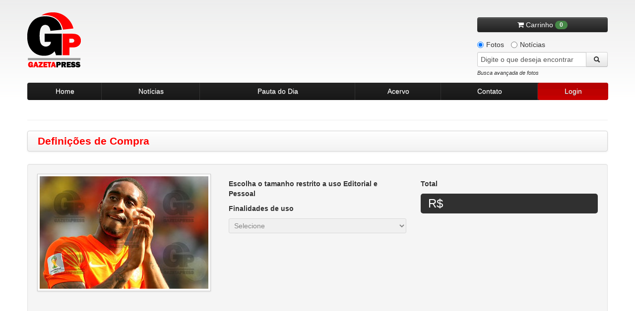

--- FILE ---
content_type: text/html
request_url: https://www.gazetapress.com/compra/opcoes/652931/copa_do_mundo_2014__holanda_x_chile
body_size: 6740
content:
<!DOCTYPE html>
<html lang="pt-br">
    <head>
        <meta charset="utf-8">
        <meta name="viewport" content="width=device-width, initial-scale=1.0">
        <title>Definições de compra - Gazeta Press</title>        <meta name="description" content="Agência de fotos e notícias Gazeta Press">
<meta name="keywords" content="fotos, imagens, notícias, esporte, futebol, política, acervo de imagem, história,
                                                  olimpíadas, copa do mundo, galeria de fotos, gazeta, campeonato brasileiro">        <link rel="shortcut icon" href="/assets/img/favicon.ico" />

        <!-- CSS -->
        <link type="text/css" rel="stylesheet" href="/assets/css/bootstrap/bootstrap-combined.min.css">
        <link type="text/css" rel="stylesheet" href="/assets/css/style.css">
        <link type="text/css" rel="stylesheet" href="/assets/css/pautas-noticias.css">
        <link type="text/css" rel="stylesheet" href="/assets/css/acervo.css">
        <link type="text/css" rel="stylesheet" href="/assets/css/busca.css">
        <link type="text/css" rel="stylesheet" href="/assets/css/institucional.css">
        <link type="text/css" rel="stylesheet" href="/assets/css/cliente.css">
        <link type="text/css" rel="stylesheet" href="/assets/css/old-browsers.css">
        <link type="text/css" rel="stylesheet" href="/assets/css/cliente.css">
        <link type="text/css" rel="stylesheet" href="/assets/css/404.css">
        <link type="text/css" rel="stylesheet" href="/assets/css/trans_banner/style.css">
        <link type="text/css" rel="stylesheet" href="/assets/css/purchase.css">
        <link type="text/css" rel="stylesheet" href="/assets/css/ui-lightness/jquery-ui-1.9.2.custom.min.css">
        <link type="text/css" rel="stylesheet" href="/assets/css/colorbox.css">
        <link rel="stylesheet" href="https://maxcdn.bootstrapcdn.com/font-awesome/4.7.0/css/font-awesome.min.css">
        
        <link rel="stylesheet" href="/assets/font-awesome/css/font-awesome.min.css">
        <link type="text/css" rel="stylesheet" href="/assets/css/social-buttons.css">

        <script type="text/javascript" src="/assets/js/vendor/jquery-1.7.1.min.js"></script>
        <script type="text/javascript" src="/assets/js/vendor/jquery.easing.1.3.min.js"></script>
        <!-- Início da barra aceite LGPD -->
        <script>
            dataLayer = [];
            dataLayer.push({
                'corBotaoAceite': '#FF0000',
                'corTextoLink': '#FF0000',
                'tipo': 'barra'
            });    
        </script>
        <!-- Fim da barra aceite LGPD --> 

        <!-- Google Tag Manager -->
        <script>(function(w,d,s,l,i){w[l]=w[l]||[];w[l].push({'gtm.start':
        new Date().getTime(),event:'gtm.js'});var f=d.getElementsByTagName(s)[0],
        j=d.createElement(s),dl=l!='dataLayer'?'&l='l:'';j.async=true;j.src=
        'https://www.googletagmanager.com/gtm.js?id='idl;f.parentNode.insertBefore(j,f);
        })(window,document,'script','dataLayer','GTM-K3KTD9S');</script>
        <!-- End Google Tag Manager -->

        <!-- Google Tag Manager -->
        <script>(function(w,d,s,l,i){w[l]=w[l]||[];w[l].push({'gtm.start':
        new Date().getTime(),event:'gtm.js'});var f=d.getElementsByTagName(s)[0],
        j=d.createElement(s),dl=l!='dataLayer'?'&l='+l:'';j.async=true;j.src=
        'https://www.googletagmanager.com/gtm.js?id='+i+dl;f.parentNode.insertBefore(j,f);
        })(window,document,'script','dataLayer','GTM-P773MLX');</script>
        <!-- End Google Tag Manager -->
    </head>

    <body>
        <!-- Google Tag Manager (noscript) -->
        <noscript><iframe src="https://www.googletagmanager.com/ns.html?id=GTM-K3KTD9S"
        height="0" width="0" style="display:none;visibility:hidden"></iframe></noscript>
        <!-- End Google Tag Manager (noscript) -->

        <!-- Google Tag Manager (noscript) -->
        <noscript><iframe src="https://www.googletagmanager.com/ns.html?id=GTM-P773MLX"
        height="0" width="0" style="display:none;visibility:hidden"></iframe></noscript>
        <!-- End Google Tag Manager (noscript) -->

        <div class="container">
            <div class="row-fluid">
    <div id="header">
        <a href="/" class="logo"></a>
        <div class="search">
                            <button onclick="window.location.replace(SITE_URI+'carrinho')" class="btn btn-inverse btn-block carrinho" style="margin-bottom: 10px">
                    <i class="fa fa-shopping-cart incon"></i> Carrinho <span class="badge badge-success">0</span>
                </button>
            
            
            <label class="radio inline">
                <input type="radio" name="conteudo" class="busca-conteudo" id="conteudo-fotos" value="1" checked>
                Fotos
            </label>
            <label class="radio inline">
                <input type="radio" name="conteudo" class="busca-conteudo" id="conteudo-noticias" value="2">
                Notícias
            </label>

            <form id="frm-busca" name="frm-busca" action="/busca/fotos/" method="GET">
                <div class="input-append">
                    <input id="txt-search" name="q" type="text" placeholder="Digite o que deseja encontrar">
                    <button class="btn btn-loading" type="submit">
                        <i class="icon-search"></i>
                    </button>
                </div>
                <a id="busca-target" href="#busca-avancada-fotos" data-toggle="modal" class="pull-left" style="margin-bottom: 10px">Busca avançada de fotos</a>
            </form>

        </div>
    </div>
</div>

<div class="row-fluid">
    <div class="navbar-header">
        <ul class="nav">
            <li class="menu-item">
                <a href="/home">Home</a>
            </li>
            <li class="menu-item">
                <a href="/noticias">Notícias</a>
            </li>
            <li class="menu-item">
                <a href="/pautas/diaria">Pauta do Dia</a>
            </li>
            <li class="menu-item">
                <a href="/pautas/acervo">Acervo</a>
            </li>
            <li class="menu-item">
                <a href="/contato">Contato</a>
            </li>

            
                <li class="menu-item" href="#cliente-login" data-toggle="modal">
                    <a href="#" id="login" class="active" >Login</a>
                </li>
                    </ul>
    </div>
</div>


                        
            
            
            <!-- FIM ALERTAS (flashmessages)-->

            

<hr class="paginas" />

<div id="institucional">

    <div class="navbar page-title">
        <div class="navbar-inner">
            <h3 class="pull-left">Definições de Compra</h3>
        </div>
    </div>

    <div class="well">
        <form action="/carrinho/adicionar" method="post">

            <div class="row-fluid">
                    <div class="span4">
                        <img class="img-polaroid" src="https://old.gazetapress.com/v.php?1:652931:2" alt="COPA DO MUNDO 2014: HOLANDA X CHILE">
                        <input type="hidden" name="id" value="652931">
                        <input type="hidden" name="slug" value="copa_do_mundo_2014__holanda_x_chile">
                        <input type="hidden" name="title" value="COPA DO MUNDO 2014: HOLANDA X CHILE">
                        <input type="hidden" name="category" value="1">
                        <input type="hidden" name="size" id="maxsize" value="3543">
                    </div>

                    <div class="span4" style="min-height:400px">
                        <h5>Escolha o tamanho restrito a uso Editorial e Pessoal</h5>

                        <!-- opções de dimensões de fotos-->
                        <div id="dimensions"></div>

                        <h5>Finalidades de uso</h5>
                        <select id="purpose-use" required="required" disabled="disabled" class="span12">
                            <option value="">Selecione</option>
                        </select>
                        <input type="hidden" name="purpose_use" id="purpose_use_value">

                        <div id="aviso-outras-utilizacoes" class="alert alert-warning hide">
                            <strong>Aviso</strong>
                            <hr>
                            <p>Para uso em Publicidade, Corporativo, Audiovisual, Publicações em Livros, Outras Mídias etc.</p>
                            <p>A negociação deve ser feita diretamente com o Departamento Comercial.</p>
                        </div>
                    </div>

                    <div class="span4">
                        <h5>Total</h5>
                        <div class="row-fluid">
                            <div class="total span12">
                                R$<span class="price offset4"></span>
                            </div>
                        </div>


                        <div class="row-fluid">
                            <div class="contact" style="display: none">
                                <div class="grid span12">
                                    <h4>Departamento Comercial</h4>
                                    <hr>
                                    <span class="email">
                                         <i class="icon-envelope"></i>
                                         Email: <a href="/cdn-cgi/l/email-protection#77141819031603183710160d12031607051204045914181a482402151d1214034a30160d120316572705120404"><span class="__cf_email__" data-cfemail="6f0c00011b0e1b002f080e150a1b0e1f1d0a1c1c410c0002">[email&#160;protected]</span></a>
                                    </span>
                                    <span class="telefone">
                                        <i class="icon-bullhorn"></i>
                                        Telefone: +55 11 3170-5916 / i55 11 3170-5914
                                    </span>
                                </div>
                            </div>
                        </div>

                    </div>
            </div>
            <hr>
            <div class="row-fluid">
                <div id="purchase" class="">
                    <button type="button" class="btn btn-large btn-link span2 " id="abrir-modal-tamanhos">
                        <i class="fa fa-window-restore"></i> Ver tamanhos
                    </button>
                    <button id="add-to-cart" type="submit" class="btn btn-large btn-success span4 pull-right">
                        <i class="fa fa-shopping-cart"></i> Adicionar ao carrinho
                    </button>
                </div>
            </div>

        </form>

    </div>
</div>


<div class="modal hide fade modal-lg" id="modal-tamanhos" style="width:100%;height:100%;">
    <div class="modal-header">
        <button type="button" class="close" data-dismiss="modal" aria-hidden="true">Fechar &times;</button>
        <h3>Exemplo de tamanhos</h3>
    </div>
    <div class="modal-body">
        <p>Selecione um tamanho</p>
        <div class="row-fluid">
            <div class="span5">
                <a href="#" class="btn btn-primary pull-left ver-tamanhos" data-tamanho="700x700">700x700</a>
            </div>
            <div class="span3">
                <a href="#" class="btn btn-primary pull-left ver-tamanhos" data-tamanho="1600x1600">1600x1600</a>
            </div>
            <div class="span4">
                <a href="#" class="btn btn-primary pull-right ver-tamanhos" data-tamanho="3543x2362">3543x2362</a>
            </div>
        </div>
        <br>
        <iframe style="width:100%; height:800px" id="corpo-modal-tamanho"></iframe>
    </div>
</div>
            <div id="busca-avancada-fotos" class="modal hide fade busca-avancada">
    <!-- ###### FORMULÁRIO DE BUSCA DE FOTOS ###### -->
    <form action="/busca/fotos/" method="GET">

        <div class="modal-header">
            <button type="button" class="close" data-dismiss="modal" aria-hidden="true">×</button>
            <h3 id="myModalLabel">Busca Avançada de Fotos</h3>
        </div>

        <div class="modal-body">


            <ul class="nav nav-pills">
                <li class="active">
                    <a href="#palavra" data-toggle="pill" >Palavra Chave</a>
                </li>
                <li>
                    <a href="#codigo" data-toggle="pill">Código</a>
                </li>
            </ul>

            <div class="tab-content">

                <div class="tab-pane active" id="palavra">

                    <div class="well">
                        <fieldset class="form-inline">
                            <h5><small>Ordenação dos Resultados</small></h5>
                            <label class="radio">
                                <input type="radio" name="ordenacao" value="4" checked>
                                Classificação
                            </label>
                            <label class="radio">
                                <input type="radio" name="ordenacao" value="3">
                                Relevância
                            </label>
                            <label class="radio">
                                <input type="radio" name="ordenacao" value="2">
                                Data (decrescente)
                            </label>
                            <label class="radio">
                                <input type="radio" name="ordenacao" value="1">
                                Data (crescente)
                            </label>
                        </fieldset>
                    </div>

                    <div class="well">
                        <fieldset class="form-inline">

                            <div class="row-fluid">
                                <div class="span9">
                                    <h5><small>Digite o que deseja encontrar</small></h5>
                                    <input type="text" name="q" class="span-12">
                                </div>
                            </div>

                            <!-- Editoriais -->
                            <h5><small>Editorias</small></h5>
                            <select name="editoria" class="busca-editorias input-xxlarge"></select>

                            <!-- Período (inicial, final) -->
                            <h5><small>Período (Data)</small></h5>
                            <input type="text" name="data-inicial" id="busca-datepicker1" class="input-medium datepicker">
                            à <input type="text" name="data-final" id="busca-datepicker2" class="input-medium datepicker">

                        </fieldset>
                    </div>

                    <!-- Creditos (Agencia, foto) -->
                    <div class="well">
                        <fieldset class="form-inline">
                            <h5><small>Créditos</small></h5>
                            <!-- AGENCIA -->
                            <select class="input-xxlarge" id="busca-agencia" name="agencia">
                                <option value="" selected="selected">Selecione a agência</option>
                            </select>
                            <!-- FOTOGRAFO -->
                            <select class="input-xxlarge" id="busca-fotografo" name="fotografo" style="display:none; margin-top: 5px;">
                                <option value="" selected="selected">Selecione o fotógrafo</option>
                            </select>
                        </fieldset>
                    </div>

                    <!-- Classificacao (Orientacao, cor, original) -->
                    <div class="well">
                        <fieldset class="form-inline">
                            <h5><small>Classificação da Foto</small></h5>
                            <h6>Orientação</h6>
                            <label class="checkbox">
                                <input type="checkbox" name="orientacao[]" value="1" checked> Horizontal
                            </label>
                            <label class="checkbox">
                                <input type="checkbox" name="orientacao[]" value="2" checked> Vertical
                            </label>
                        </fieldset>
                        <fieldset class="form-inline">
                            <h6>Cor</h6>
                            <label class="checkbox">
                                <input type="checkbox" name="cor[]" value="1" checked> Colorida
                            </label>
                            <label class="checkbox">
                                <input type="checkbox" name="cor[]" value="2" checked> Preto e Branco
                            </label>
                        </fieldset>
                        <fieldset class="form-inline">
                            <h6>Original</h6>
                            <label class="checkbox">
                                <input type="checkbox" name="original[]" value="D" checked> Digital
                            </label>
                            <label class="checkbox">
                                <input type="checkbox" name="original[]" value="N" checked> Negativo / Cromo
                            </label>
                            <label class="checkbox">
                                <input type="checkbox" name="original[]" value="O" checked> Opaco
                            </label>
                        </fieldset>
                    </div>

                    <!-- Região -->
                    <div class="well">
                        <fieldset class="form-inline">
                            <h5><small>Região</small></h5>
                            <select class="input-xxlarge" id="busca-pais" name="pais">
                                <option value="" selected="selected">Selecione um país</option>
                                <!-- PAIS -->
                            </select>
                            <select class="input-xxlarge" id="busca-estado" name="estado" style="margin-top: 5px">
                                <option value="" selected="selected">Selecione um estado</option>
                                <!-- ESTADO -->
                            </select>
                            <select class="input-xxlarge" id="busca-cidade" name="cidade" style="margin-top: 5px">
                                <option value="" selected="selected">Selecione uma cidade</option>
                                <!-- CIDADE -->
                            </select>
                        </fieldset>
                    </div>

                </div>


                <div class="tab-pane" id="codigo">

                    <div class="well">
                        <fieldset class="form-inline">
                            <div class="row-fluid">
                                <div class="span3">
                                    <!-- Codigo da foto -->
                                    <h5><small>Digite o código da foto</small></h5>
                                    <input type="text" name="codigo" class="span12">
                                </div>
                            </div>
                        </fieldset>
                    </div>

                </div>

            </div>
        </div>

        <div class="modal-footer">
            <button type="submit" class="btn btn-success btn-loading">Buscar</button>
            <button class="btn btn-danger" data-dismiss="modal" aria-hidden="true">Cancelar</button>
        </div>

    </form>
    <!-- ###### FIM FORMULÁRIO DE BUSCA DE FOTOS ###### -->
</div>            <div id="busca-avancada-noticias" class="modal hide fade busca-avancada">
    <!-- ###### FORMULÁRIO DE BUSCA DE NOTÍCIAS ###### -->
    <form action="/busca/noticias/" method="GET">
        <!--        <input type="hidden" name="limite" value="200">-->
        <div class="modal-header">
            <button type="button" class="close" data-dismiss="modal" aria-hidden="true">×</button>
            <h3 id="myModalLabel">Busca Avançada de Notícias</h3>
        </div>

        <div class="modal-body">
            <div class="well">
                <fieldset class="form-inline">
                    <div class="row-fluid">
                        <div class="span12">
                            <h5>Palavra-chave. Utilize até 7 termos separados por vírgula</h5>
                            <input type="text" name="q" class="span12">
                        </div>
                    </div>
                </fieldset>
            </div>

            <div class="well">
                <fieldset class="form-inline">
                    <div class="row-fluid">
                        <div class="span12">
                            <h5>Período</h5>
                            De <input type="text" name="data-inicial" class="span3 datepicker">
                            à <input type="text" name="data-final" class="span3 datepicker">
                        </div>
                    </div>
                </fieldset>
            </div>
        </div>

        <div class="modal-footer">
            <button type="submit" class="btn btn-success btn-loading">Buscar</button>
            <button class="btn btn-danger" data-dismiss="modal" aria-hidden="true">Cancelar</button>
        </div>

    </form>
    <!-- ###### FIM FORMULÁRIO DE BUSCA DE NOTÍCIAS ###### -->
</div>            <div id="cliente-login" class="modal hide fade">
    <div class="modal-header">
        <button type="button" class="close" data-dismiss="modal" aria-hidden="true">×</button>
        <h3 id="myModalLabel">Central do Cliente</h3>
    </div>
    <div class="modal-body">
        <!-- ###### LOGIN / CADASTRO ###### -->
        <div id="central-cliente">
            <div class="row-fluid">
                <div class="well span12 login">
                    <h4>Login <small>GazetaPress</small></h4>
                    <form action="/cliente/entrar" method="POST">
                        <fieldset>
                            <input type="text" name="usuario" class="span12" placeholder="Seu usuário">
                            <input type="password" name="senha" class="span12" placeholder="Sua senha">


                        <div class="row-fluid">
                            <div class="span9">
                                <ul class="unstyled">
                                    <li><a href="/cliente/esqueci-minha-senha">Esqueci minha senha</a></li>
                                </ul>
                            </div>

                            <div class="span3">
                                <button class="btn btn-success pull-right">Entrar</button>
                            </div>
                        </div>

                        </fieldset>
                    </form>

                </div>
            </div>

            <div class="row-fluid">
                <div class="span12">
                    <button class="btn btn-facebook span6 btn-mini" id="facebook-button" onclick="socialLogin('facebook')">
                        <i class="fa fa-facebook"></i>&nbsp;&nbsp;| Entrar com Facebook
                    </button>
                    <button class="btn btn-google-plus span6 btn-mini" onclick="socialLogin('google')">
                        <i class="fa fa-google-plus"></i>&nbsp;&nbsp;| Entrar com Google+
                    </button>
                </div>
            </div>

        </div>
        <!-- ###### FIM LOGIN / CADASTRO ###### -->
    </div>
</div>
            
<div id="cesta-fotos" class="modal hide fade" style="z-index: 10000;">
    <div class="modal-header">
        <button type="button" class="close" data-dismiss="modal" aria-hidden="true">×</button>
        <h3>Cesta de fotos para download</h3>
    </div>
    <div class="modal-body dados">

            <p>É necessário estar logado para acessar essa página.</p>
        </div>

    <div class="modal-footer">
         <div class="row-fluid">
            <div class="span12">
                <a class="btn" href="/cesta/download"><i class="icon-download"></i> Download em .zip</a>
                <button class="btn" data-dismiss="modal" aria-hidden="true">Fechar</button>
            </div>
        </div>

         <div class="row-fluid">
            <div class="span12">
                <div id="cesta-msg-remover-1" class="alert alert-success" style="margin: 10px 15px 0; text-align: left; display: none;">
                    <a class="close" data-dismiss="alert" href="#" style="margin: 0;">&times;</a>
                    <p><strong>Ok.</strong> Foto removida da cesta com sucesso.</p>
                </div>

                <div id="cesta-msg-remover-2" class="alert alert-info" style="margin: 10px 15px 0; text-align: left; display: none;">
                    <a class="close" data-dismiss="alert" href="#" style="margin: 0;">&times;</a>
                    <p><strong>Ops.</strong> Foto não encontrada na cesta.</p>
                </div>
            </div>
        </div>
    </div>

</div>
            
<div id="dados-cliente" class="modal hide fade">
<!-- ###### DADOS CLIENTE ###### -->
<div class="modal-header">
    <button type="button" class="close" data-dismiss="modal" aria-hidden="true">×</button>
    <h3 id="myModalLabel" class="dadosdadosdados">Informações de contrato</h3>
</div>
<div class="modal-body dados">

    <p>É necessário estar logado para acessar essa página.</p>
</div>
<div class="modal-footer">
    <button class="btn" data-dismiss="modal" aria-hidden="true">Fechar</button>
</div>
<!-- ###### FIM DADOS CLIENTE ###### -->
</div>            
<div id="altera-dados-cliente" class="modal hide fade">
    <!-- ###### ALTERAÇÃO DE DADOS DO CLIENTE ###### -->
    <div class="modal-header">
        <button type="button" class="close" data-dismiss="modal" aria-hidden="true">×</button>
        <h3 id="myModalLabel">Atualizar meus dados</h3>
    </div>

    <div class="modal-body">

            <p>É necessário estar logado para acessar essa página.</p>
        </div>
    <!-- ###### FIM ALTERAÇÃO DE DADOS DO CLIENTE ###### -->
</div>
            <div id="conteudo-exclusivo" class="modal hide fade">
    <!-- ###### ALTERAÇÃO DE DADOS DO CLIENTE ###### -->
    <div class="modal-header">
        <button type="button" class="close" data-dismiss="modal" aria-hidden="true">×</button>
        <h3 id="myModalLabel">Conteúdo exclusivo</h3>
    </div>
    <div class="modal-body">
        <div class="well aviso">
            <h6>Para solicitar material exclusivo, favor entrar em contato com nosso atendimento</h6>
            Telefones: 55 (11) 3170-5954 / 3170-5555 <br>
            E-mail: <a href="/cdn-cgi/l/email-protection" class="__cf_email__" data-cfemail="ccafa3a2b8adb8a38cabadb6a9b8adbcbea9bfbfe2afa3a1">[email&#160;protected]</a> / <a href="/cdn-cgi/l/email-protection" class="__cf_email__" data-cfemail="f392909681859cb39492899687928381968080dd909c9e">[email&#160;protected]</a><br>
            <h6>Ou envie uma mensagem pelo nosso formulário de contato <a href="/contato">clicando aqui!</a></h6>
        </div>
    </div>
    <div class="modal-footer">
        <button class="btn btn-danger" data-dismiss="modal" aria-hidden="true">Fechar</button>
    </div>
    <!-- ###### FIM ALTERAÇÃO DE DADOS DO CLIENTE ###### -->
</div>            
<div id="extrato-cliente" class="modal hide fade">
    <!-- ###### EXTRATO DE USO DO CLIENTE ###### -->
    <div class="modal-header">
        <button type="button" class="close" data-dismiss="modal" aria-hidden="true">×</button>
        <h3 id="myModalLabel">Extrato de uso</h3>
    </div>
    <div class="modal-body">

            <p>É necessário estar logado para acessar essa página.</p>
    
    </div>
    <!-- ###### FIM EXTRATO DE USO DO CLIENTE ###### -->
</div>
            <div id="footer">

    <div class="row-fluid">
        <div class="span3">
            <a href="/" class="logo"></a>

        </div>
        <div class="span2">
            <h5 style="margin-top: 20px">Pague com Segurança</h5>
            <!-- PayPal Logo -->
            <img style="margin-left: -10px;" src="https://www.paypalobjects.com/webstatic/mktg/br/selo_aceitacao_horizontal.png" border="0" alt="Selo Aceitacao" />

        </div>

        <div class="span7">
            <div class="navbar-footer">
                <ul>
                    <li><a href="/sobre">Sobre a Gazeta Press</a></li>
                    <li><a href="/contrato-de-uso">Contrato de Uso</a></li>
                    <li><a href="/politica-de-privacidade">Política de Privacidade</a></li>
                    <li><a href="/expediente">Expediente</a></li>
                </ul>
            </div>
            <div class="copyright">
                Gazeta Press © 2026. Todos os direitos reservados.
            </div>
        </div>

    </div>

</div>
        </div>
        <!-- JS -->

        <script data-cfasync="false" src="/cdn-cgi/scripts/5c5dd728/cloudflare-static/email-decode.min.js"></script><script type="text/javascript" src="/assets/js/vendor/trans-banner.js"></script>
        <script type="text/javascript" src="https://netdna.bootstrapcdn.com/twitter-bootstrap/2.1.1/js/bootstrap.min.js"></script>
        <script type="text/javascript" src="/assets/js/vendor/bootstrap/bootstrap-tab.js"></script>
        <script type="text/javascript" src="/assets/js/vendor/jquery.cycle.js"></script>
        <script type="text/javascript" src="/assets/js/vendor/jquery-ui-1.9.2.custom.min.js"></script>
        <script type="text/javascript" src="/assets/js/vendor/jquery.colorbox.js"></script>
        <script type="text/javascript" src="/assets/js/functions.js"></script>
        <!-- Google Analytics -->
        <script type="text/javascript" src="https://www.google-analytics.com/urchin.js"></script>

        <script>
            var LEGACY_URI = 'https://old.gazetapress.com';
            var SITE_URI   = '/';
            var ENV   = 'production';
        </script>

        <!-- javascript inline para o caso de alguma view específica -->
        
        <script type='text/javascript'>
            var googletag = googletag || {};
            googletag.cmd = googletag.cmd || [];
            (function() {
                var gads = document.createElement('script');
                gads.async = true;
                gads.type = 'text/javascript';
                var useSSL = 'https:' == document.location.protocol;
                gads.src = (useSSL ? 'https:' : 'http:') + '//www.googletagservices.com/tag/js/gpt.js';
                var node = document.getElementsByTagName('script')[0];
                node.parentNode.insertBefore(gads, node);
            })();
        </script>
        <script type='text/javascript'>
        googletag.cmd.push(function() {
            googletag.defineSlot('/2695942/GazetaPress', [620, 70], 'div-gpt-ad-1369759785392-0').addService(googletag.pubads());
            googletag.pubads().enableSingleRequest();
            googletag.enableServices();
        });
        </script>
        <script type="text/javascript">
            _uacct = "UA-2508159-4";
            urchinTracker();
        </script>

        <script type="text/javascript" src="/assets/js/plugins/hello.all.min.js"></script>
        <script type="text/javascript" src="/assets/js/social_login.js"></script>
        <script type="text/javascript" src="/assets/js/sales.js"></script>
        <script type="text/javascript" src="/assets/js/style.js"></script>
        <script type="text/javascript" src="/assets/js/purchase.js"></script>

        <div class="opacidade"></div>
        <div class="loading"><img src="/assets/img/loading.gif"></div>
    <script defer src="https://static.cloudflareinsights.com/beacon.min.js/vcd15cbe7772f49c399c6a5babf22c1241717689176015" integrity="sha512-ZpsOmlRQV6y907TI0dKBHq9Md29nnaEIPlkf84rnaERnq6zvWvPUqr2ft8M1aS28oN72PdrCzSjY4U6VaAw1EQ==" data-cf-beacon='{"rayId":"9c1adbec5cdf231f","version":"2025.9.1","serverTiming":{"name":{"cfExtPri":true,"cfEdge":true,"cfOrigin":true,"cfL4":true,"cfSpeedBrain":true,"cfCacheStatus":true}},"token":"0864365200724e8e894085d0a2904cbc","b":1}' crossorigin="anonymous"></script>
</body>
</html>
